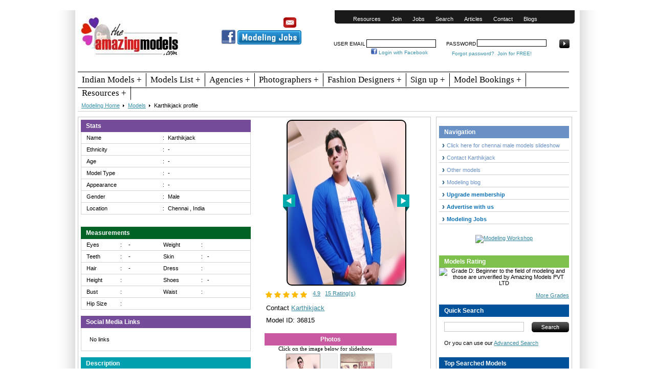

--- FILE ---
content_type: text/html; charset=UTF-8
request_url: https://www.theamazingmodels.com/model-details/36815/Karthikjack.php
body_size: 18035
content:

<!DOCTYPE html PUBLIC "-//W3C//DTD XHTML 1.0 Transitional//EN" "http://www.w3.org/TR/xhtml1/DTD/xhtml1-transitional.dtd">
<html xmlns="http://www.w3.org/1999/xhtml"><!-- InstanceBegin template="/Templates/new-amazi-temp.dwt" codeOutsideHTMLIsLocked="false" -->
<head>
<meta http-equiv="Content-Type" content="text/html; charset=utf-8" />
<!-- InstanceBeginEditable name="doctitle" -->
<title>Karthikjack Model from Chennai - India, Male Model Portfolio</title>
<meta name="description" content="My Passion and my dream i want to became model like dressing" />
<meta content="542622235766462" property="fb:app_id" />
<meta property="fb:admins" content="100001772062831"/>
<!-- InstanceEndEditable -->
<!-- InstanceBeginEditable name="head" -->
<!-- InstanceEndEditable -->
<meta name="viewport" content="width=device-width, initial-scale=1">

<link href="https://www.theamazingmodels.com/models-res-design/style.css" rel="stylesheet" type="text/css">

<link href="https://www.theamazingmodels.com/models-res-design/media-query.css" rel="stylesheet" type="text/css" />

<link href="https://www.theamazingmodels.com/models-res-design/newstyle.css" rel="stylesheet" type="text/css" />

<script type="text/javascript" src="https://www.theamazingmodels.com/js/jquery-1.4.2.min.js"></script>

<script type="text/javascript" src="https://www.theamazingmodels.com/js/jquery.validationEngine.js"></script>

<script type="text/javascript" src="https://www.theamazingmodels.com/js/common-wrapper.js"></script>

<script type="text/javascript" src="https://www.theamazingmodels.com/js/jquery.autocomplete.js"></script>

<!-- Google tag (gtag.js) --> <script async src="https://www.googletagmanager.com/gtag/js?id=G-5DLL7J5FHL"></script> 
<script> window.dataLayer = window.dataLayer || []; function gtag(){dataLayer.push(arguments);} gtag('js', new Date()); gtag('config', 'G-5DLL7J5FHL'); </script></head>


<body>
 <div id="outer-wrapper">
   <div id="main-wrapper">
   <!-- InstanceBeginEditable name="EditRegion3" -->
     
<script type="text/javascript">

if (screen.width < 860) {

$(function(){ // always wait for the DOM to be ready.

                $('.search_ad').insertBefore('.top-menus')

    })

}

</script>

<div id="top-wrapper">

    <div class="logo">

    <div class="logo_img">

    <a href="https://www.theamazingmodels.com/" title="Modeling Home"><img src="https://www.theamazingmodels.com/models_files/amazing-models.jpg"></a></div>

    <div class="fb_likebox">

    <div class="contact_div" style="font-weight:bold; text-align:right; font-size:14px;"><a href="mailto:amazingmodels6@gmail.com"><img src="https://www.theamazingmodels.com/images/mail_@.png" width="25" height="20" /></a></div><!-- contact_div --><div class="clr"></div>

  <div class="like1"> <a href="https://www.facebook.com/topamazingmodels/"><img src="https://www.theamazingmodels.com/models_files/facebook-like.png" height="35px"/></a></div>

   <div class="like2"> <a style="color: #900;font-size:12px;font-weight:bold; font-family: Georgia, 'Times New Roman', Times, serif; text-decoration:none;" href="https://www.theamazingmodels.com/modeling-jobs.php"><img src="https://www.theamazingmodels.com/models_files/button.png"  alt="Modeling Jobs" title="Modeling Jobs"></a></div><!-- like2 --><div class="clr"></div>

<div class="select_lang">

   <div id="google_translate_element"></div><script type="text/javascript">

                        function googleTranslateElementInit() {

                          new google.translate.TranslateElement({pageLanguage: 'en', layout: google.translate.TranslateElement.InlineLayout.SIMPLE, gaTrack: true, gaId: 'UA-13172198-1'}, 'google_translate_element');

                        }

                        </script><script type="text/javascript" src="//translate.google.com/translate_a/element.js?cb=googleTranslateElementInit"></script>

 </div>

   </div><!-- fb-likebox -->

    </div>

	<div class="top-menus">

      <div class="top-menus-text">

      <label for="show-menu" class="show-menu"><img src="https://www.theamazingmodels.com/models_files/a_menu_icon.png" class="show-menu_a" width="25px" height="25px"></label>  	

<input type="checkbox" id="show-menu" role="button">  	

      <ul id="menu">

         <li class=""><a href="https://www.theamazingmodels.com/models-based-resource.php" title="Resources">Resources</a>

          <ul class="top_submenu">

           <li><a href="https://www.theamazingmodels.com/request-portfolio.php" title="Request Portfolio">Request Portfolio</a></li>

		   <li><a href="https://www.theamazingmodels.com/fashion-updates/" title="Fashion Updates">Fashion Updates</a></li>

      	   <li><a href="https://www.theamazingmodels.com/fashion-events/" title="Fashion Events">Fashion Events</a></li>

		   <li><a href="https://www.theamazingmodels.com/portfolio-charges.php" title="Portfolio Charges">Portfolio Charges</a></li>

		   <li><a href="https://www.theamazingmodels.com/casting-calls.php" title="Casting Calls">Casting Calls</a></li>

		   <li><a href="https://www.theamazingmodels.com/modeling-jobs.php" title="Modeling Jobs">Modeling Jobs</a></li>

		   <li><a href="https://www.theamazingmodels.com/modeling-quiz.php" title="Modeling Quiz">Modeling Quiz</a></li>

		   <li><a href="https://www.theamazingmodels.com/fashion-citizen-journalism.php" title="Fashion Journalism">Fashion Journalism</a></li>

           <li><a href="https://www.theamazingmodels.com/modeling-complaints.php" title="Modeling Complaints">Modeling Complaints</a></li>

            <li><a href="https://www.theamazingmodels.com/modeling-portfolio-tips.php" title="Tips for Models">Tips</a></li>

           </ul></li>

          <li><a href="https://www.theamazingmodels.com/famous-models-community.php" title="Join our Community">Join</a></li>

          <li><a href="https://www.theamazingmodels.com/modeling-jobs.php" title="Modeling Jobs">Jobs</a> </li>

          <!--<li><a href="https://www.theamazingmodels.com/models-related-faq.php" title="Frequently Asked Questions">Faq</a></li>

          <li><a href="https://www.theamazingmodels.com/modeling-portfolio-tips.php" title="Tips for Models">Tips</a></li>-->

          <li><a href="https://www.theamazingmodels.com/search.php" title="Search">Search</a></li>

          <li><a href="https://www.theamazingmodels.com/model-articles.php" title="Model Articles">Articles</a> </li>

           <li><a href="https://www.theamazingmodels.com/contact-amazing-model.php" title="Contact Amazing Models">Contact</a>

          <ul class="top_submenu">

           <li><a href="https://www.theamazingmodels.com/about-us.php" title="About Us">About Us</a></li>

           </ul></li>

  

          <li><a href="https://www.theamazingmodels.com/hotspot/" title="Latest Fashion Updates">Blogs</a> </li>

          </ul>

      </div>

<label for="show-login" class="show-login"><img src="https://www.theamazingmodels.com/models_files/login-icon.png" class="show-login_a" width="40px" height="35px"></label>  	

<input type="checkbox" id="show-login" role="button">  	     

<div class="top-login">

    


<form name="login" id="login" method="post" action="">

<div class="form_login">


<div class="user_form">

<div class="user_content"><font style="font-size:10px;">User Email</font></div>

<div class="user_text"><input type="text" id="login_email" name="login_email" class="validate[required,custom[email]] text-input"></div>

</div><!-- user_form -->

<div class="password_form">

<div class="password_content"><font style="font-size:10px;">Password</font></div>

<div class="password_text"><input type="password" id="login_password" name="login_password" class="validate[required,length[6,11]] text-input"></div>

</div><!-- password_form -->

<div class="btn_form">

          <input type="hidden" id="login_submit" name="login_submit" />

          <input name="loginsubmit" id="loginsubmit" src="https://www.theamazingmodels.com/images/login-bt.jpg" type="image" 

                                                                                               style="width:20px; height:17px; padding-bottom:0px; padding-left:3px;" />        </div><!-- btn_form -->

</div><!-- form_login -->

<div class="clr"></div>

<div class="login_fb">

<div class="login1">

	  <span>&nbsp;<img src="https://www.theamazingmodels.com/images/facebook.png" width="12px" height="12px" alt="Login with Facebook" title="Login with Facebook" border="0">&nbsp;<a href='https://www.facebook.com/dialog/oauth?client_id=406586269418757&redirect_uri=https%3A%2F%2Fwww.theamazingmodels.com%2Ffacebook-login.php&state=a3f0cffeafbb673eab36f8d7fbc8c224&scope=email&display=popup'><font style="font-size:10px;">Login with Facebook</font></a> </span></div>

<div class="login2">

<span>

            <font style="font-size:10px;"><a href="https://www.theamazingmodels.com/forgot-password.php" title="Forgot Password">Forgot password?</a>

                  &nbsp;<a href="https://www.theamazingmodels.com/famous-models-community.php" title="Join our Community">Join for FREE!</a></font></span>

       </div>

       </div>

 
    </table>

</form>
        </div>

   </div>

</div><div class="clr"></div><br>

<div class="category_menu">

 <label for="show-menu1" class="show-menu1"><div class="show_content">Category </div><div class="show_menu_img"><img src="https://www.theamazingmodels.com/models_files/a_menu_icon.png" class="show-menu_a1" width="25px" height="25px"></div></label>  	

<input type="checkbox" id="show-menu1" role="button">  

<ul id="navmenu">

  		<li><a href="https://www.theamazingmodels.com/indian-modeling-industry.php" title="Indian Models">Indian Models + </a><ul>

      	<li><a href="https://www.theamazingmodels.com/indian-male-models.php" title="Indian Male Models">Male Models +</a>

        <ul>

        <li><a href="https://www.theamazingmodels.com/chennai-male-models.php" title="Chennai Male Models">Chennai Models</a></li>

		<li><a href="https://www.theamazingmodels.com/bangalore-male-models.php" title="Bangalore Male Models">Bangalore Models</a></li>

		<li><a href="https://www.theamazingmodels.com/mumbai-male-models.php" title="Mumbai Male Models">Mumbai Models</a></li>

		<li><a href="https://www.theamazingmodels.com/delhi-male-models.php" title="Delhi Male Models">Delhi Models</a></li>

		<li><a href="https://www.theamazingmodels.com/kolkata-male-models.php" title="Kolkata Male Models">Kolkata Models</a></li>

		<li><a href="https://www.theamazingmodels.com/hyderabad-male-models.php" title="Hyderabad Male Models">Hyderabad Models</a></li>

		<li><a href="https://www.theamazingmodels.com/pune-male-models.php" title="Pune Male Models">Pune Models</a></li>

		<li><a href="https://www.theamazingmodels.com/goa-male-models.php" title="Goa Male Models">Goa Models</a></li>

		<li><a href="https://www.theamazingmodels.com/other-indian-male-models.php" title="Other Indian Male Models">Other Cities</a></li>

        </ul>

		</li>

		<li><a href="https://www.theamazingmodels.com/indian-female-models.php" title="Indian Female Models">Female Models +</a>

        <ul>

		<li><a href="https://www.theamazingmodels.com/chennai-female-models.php" title="Chennai Female Models">Chennai Models</a></li>

		<li><a href="https://www.theamazingmodels.com/bangalore-female-models.php" title="Bangalore Female Models">Bangalore Models</a></li>

		<li><a href="https://www.theamazingmodels.com/mumbai-female-models.php" title="Mumbai Female Models">Mumbai Models</a></li>

		<li><a href="https://www.theamazingmodels.com/delhi-female-models.php" title="Delhi Female Models">Delhi Models</a></li>

		<li><a href="https://www.theamazingmodels.com/kolkata-female-models.php" title="Kolkata Female Models">Kolkata Models</a></li>

		<li><a href="https://www.theamazingmodels.com/hyderabad-female-models.php" title="Hyderabad Female Models">Hyderabad Models</a></li>

		<li><a href="https://www.theamazingmodels.com/pune-female-models.php" title="Pune  Female Models">Pune Models</a></li>

		<li><a href="https://www.theamazingmodels.com/goa-female-models.php" title="Goa Female Models">Goa Models</a></li>

		<li><a href="https://www.theamazingmodels.com/other-indian-female-models.php" title="Other Indian Female Models">Other Cities</a></li>

        </ul>

		</li>

		<li><a href="https://www.theamazingmodels.com/indian-teen-models.php" title="Indian Teen Models">Teen Models</a></li>

		<li><a href="https://www.theamazingmodels.com/indian-child-models.php" title="Indian Child Models">Child Models +</a>

        <ul>

		<li><a href="https://www.theamazingmodels.com/chennai-child-models.php" title="Chennai Child Models">Chennai Models</a></li>

		<li><a href="https://www.theamazingmodels.com/bangalore-child-models.php" title="Bangalore Child Models">Bangalore Models</a></li>

		<li><a href="https://www.theamazingmodels.com/mumbai-child-models.php" title="Mumbai Child Models">Mumbai Models</a></li>

		<li><a href="https://www.theamazingmodels.com/delhi-child-models.php" title="Delhi Child Models">Delhi Models</a></li>

		<li><a href="https://www.theamazingmodels.com/kolkata-child-models.php" title="Kolkata Child Models">Kolkata Models</a></li>

		<li><a href="https://www.theamazingmodels.com/hyderabad-child-models.php" title="Hyderabad Child Models">Hyderabad Models</a></li>

		<li><a href="https://www.theamazingmodels.com/pune-child-models.php" title="Pune Child Models">Pune Models</a></li>

		<li><a href="https://www.theamazingmodels.com/goa-child-models.php" title="Goa Child Models">Goa Models</a></li>

		<li><a href="https://www.theamazingmodels.com/other-indian-child-models.php" title="Other Indian Child Models">Other Cities</a></li>

        </ul>

		</li>

		</ul></li>

 		<li><a href="https://www.theamazingmodels.com/models.php" title="Models List">Models List +</a><ul>

		<li><a href="https://www.theamazingmodels.com/male-models.php" title="Male Models">Male Models</a></li>

		<li><a href="https://www.theamazingmodels.com/female-models.php" title="Female Models">Female Models</a></li>

		<li><a href="https://www.theamazingmodels.com/teen-models.php" title="Teen Models">Teen Models</a></li>

		<li><a href="https://www.theamazingmodels.com/child-models.php" title="Child Models">Child Models</a></li>

		</ul></li>

		<li><a href="https://www.theamazingmodels.com/modeling-agencies.php" title="Modeling Agencies">Agencies +</a><ul>

		<li><a href="https://www.theamazingmodels.com/africa-modeling-agencies.php" title="African Modeling Agencies">Africa</a></li>

		<li><a href="https://www.theamazingmodels.com/australia-modeling-agencies.php" title="Australian Modeling Agencies">Australia</a></li>

      	<li><a href="https://www.theamazingmodels.com/asia-modeling-agencies.php" title="Asian Modeling Agencies">Asia +</a>

        <ul>

        <li><a href="https://www.theamazingmodels.com/indian-modeling-agencies.php" title="Indian Modeling Agencies">Indian Agencies</a></li>

        </ul>

		</li>

		<li><a href="https://www.theamazingmodels.com/central-america-modeling-agencies.php" title="Central American Modeling Agencies">Central America</a></li>

		<li><a href="https://www.theamazingmodels.com/europe-modeling-agencies.php" title="European Modeling Agencies">Europe</a></li>

		<li><a href="https://www.theamazingmodels.com/north-america-modeling-agencies.php" title="North American Modeling Agencies">North America</a></li>

		<li><a href="https://www.theamazingmodels.com/south-america-modeling-agencies.php" title="South American Modeling Agencies">South America</a></li>

		</ul></li>

		<li class=""><a href="https://www.theamazingmodels.com/photographers.php" title="Fashion Photographers">Photographers +</a><ul>

		<li class=""><a href="https://www.theamazingmodels.com/africa-photographers.php" title="African Photographers">Africa</a></li>

		<li class=""><a href="https://www.theamazingmodels.com/australia-photographers.php" title="Australian Photographers">Australia</a></li>

      	<li class=""><a href="https://www.theamazingmodels.com/asia-photographers.php" title="Asian Photographers">Asia +</a>

        <ul>

        <li class=""><a href="https://www.theamazingmodels.com/indian-photographers.php" title="Indian Photographers">Indian Photographers</a></li>

        </ul>

		</li>

		<li class=""><a href="https://www.theamazingmodels.com/central-america-photographers.php" title="Central American Photographers">Central America</a></li>

		<li class=""><a href="https://www.theamazingmodels.com/europe-photographers.php" title="European Photographers">Europe</a></li>

		<li class=""><a href="https://www.theamazingmodels.com/north-america-photographers.php" title="North American Photographers">North America</a></li>

		<li><a href="https://www.theamazingmodels.com/south-america-photographers.php" title="South American Photographers">South America</a></li>

		</ul></li>

		<li class=""><a href="https://www.theamazingmodels.com/fashion-model-designers.php" title="Fashion Designers">Fashion Designers +</a><ul>

		<li class=""><a href="https://www.theamazingmodels.com/africa-fashion-designers.php" title="African Fashion Designers">Africa</a></li>

		<li class=""><a href="https://www.theamazingmodels.com/australia-fashion-designers.php" title="Australian Fashion Designers">Australia</a></li>

      	<li><a href="https://www.theamazingmodels.com/asia-fashion-designers.php" title="Asian Fashion Designers">Asia +</a>

        <ul>





        <li><a href="https://www.theamazingmodels.com/indian-fashion-designers.php" title="Indian Fashion Designers">Indian Designers</a></li>

        </ul>

		</li>

		<li><a href="https://www.theamazingmodels.com/central-america-fashion-designers.php" title="Central American Fashion Designers">Central America</a></li>

		<li><a href="https://www.theamazingmodels.com/europe-fashion-designers.php" title="European Fashion Designers">Europe</a></li>

		<li><a href="https://www.theamazingmodels.com/north-america-designers.php" title="North American Fashion Designers">North America</a></li>

		<li><a href="https://www.theamazingmodels.com/south-america-fashion-designers.php" title="South American Fashion Designers">South America</a></li>

		</ul></li>

		<li class=""><a href="https://www.theamazingmodels.com/famous-models-community.php" title="Sign up ">Sign up +</a><ul>

		<li><a href="https://www.theamazingmodels.com/add-models.php" title="Join Fashion Models">Male/Female Models</a></li>

		<li><a href="https://www.theamazingmodels.com/add-child-models.php" title="Join Child Models">Child Models</a></li>

      	<li><a href="https://www.theamazingmodels.com/add-agency.php" title="Join Modeling Agencies">Modeling Agencies</a></li>

		<li><a href="https://www.theamazingmodels.com/add-photographer.php" title="Join Photographers">Photographers</a></li>

		<li><a href="https://www.theamazingmodels.com/add-designer.php" title="Join Fashion designers">Fashion designers</a></li>

		</ul></li>

	<!--	<li ><a href="https://www.theamazingmodels.com/about-us.php" title="About Us">About +</a>-->

		<li class=""><a href="https://www.theamazingmodels.com/models-booking.php" title="Model Bookings">Model Bookings +</a><ul>

<!--		<li><a href="https://www.theamazingmodels.com/cost.php" title="Rate for Models">Rate for Models</a></li>-->

      	<!--	<li><a href="https://www.theamazingmodels.com/models-related-faq.php" title="Frequently Asked Questions">Faq</a></li>

	<li><a href="https://www.theamazingmodels.com/search.php" title="Search">Search</a></li>

		<li><a href="https://www.theamazingmodels.com/contact-amazing-model.php" title="Contact Us">Contact Us</a></li>-->

		</ul></li>

		<li class=""><a href="https://www.theamazingmodels.com/models-based-resource.php" title="Models Based Resources">Resources +</a><ul>

<!--		<li><a href="https://www.theamazingmodels.com/request-portfolio.php" title="Request Portfolio">Request Portfolio</a></li>

		<li><a href="https://www.theamazingmodels.com/fashion-updates/" title="Fashion Updates">Fashion Updates</a></li>

      	<li><a href="https://www.theamazingmodels.com/fashion-events/" title="Fashion Events">Fashion Events</a></li>

		<li><a href="https://www.theamazingmodels.com/portfolio-charges.php" title="Portfolio Charges">Portfolio Charges</a></li>

		<li><a href="https://www.theamazingmodels.com/casting-calls.php" title="Casting Calls">Casting Calls</a></li>

		<li><a href="https://www.theamazingmodels.com/modeling-jobs.php" title="Modeling Jobs">Modeling Jobs</a></li>

		<li><a href="https://www.theamazingmodels.com/modeling-quiz.php" title="Modeling Quiz">Modeling Quiz</a></li>

		<li><a href="https://www.theamazingmodels.com/fashion-citizen-journalism.php" title="Fashion Journalism">Fashion Journalism</a></li>

<li><a href="https://www.theamazingmodels.com/modeling-complaints.php" title="Modeling Complaints">Modeling Complaints</a></li>-->

		</ul></li>

	</ul>

	

	</div>

          <!-- InstanceEndEditable -->
     <div id="content-wrapper">
       <!-- InstanceBeginEditable name="EditRegion4" -->
        <div class="inner-navi" align="right">
         <ul style="text-align: right;">
           <li><a href="https://www.theamazingmodels.com" title="Modeling Home">Modeling Home</a><img src="https://www.theamazingmodels.com/images/inner-navi-arrow-right.png" height="5" width="3" /></li>
           <li><a href="https://www.theamazingmodels.com/models.php" title="Models">Models</a><img src="https://www.theamazingmodels.com/images/inner-navi-arrow-right.png" height="5" width="3" /></li> 
           <li>Karthikjack profile </li>
		    </ul>

     </div> 
   
   		


<link rel="stylesheet" type="text/css" href="https://www.theamazingmodels.com/models-res-design/slider.css" media="screen">	
<script src="https://www.theamazingmodels.com/models-res-design/slider.js" type="text/javascript"></script>
<link rel="stylesheet" type="text/css" href="https://www.theamazingmodels.com/models-res-design/lightbox.css" media="screen">
<script language="JavaScript" type="text/javascript" src="https://www.theamazingmodels.com/models-res-design/jquery_002.js"></script>
<script type="text/javascript" src="https://www.theamazingmodels.com/models-res-design/contact-pop.js"></script>
<link rel="stylesheet" type="text/css" href="https://www.theamazingmodels.com/models-res-design/contact-pop.css">
<script type="text/javascript" src="https://www.theamazingmodels.com/models-res-design/fade_pop.js"></script>
<script type="text/javascript" src="https://www.theamazingmodels.com/models-res-design/jquery.js"></script>
<link rel="stylesheet" type="text/css" href="https://www.theamazingmodels.com/models-res-design/popup.css" media="screen">


<script type="text/javascript">



stepcarousel.setup({



	galleryid: 'mygallery', //id of carousel DIV



	beltclass: 'belt', //class of inner "belt" DIV containing all the panel DIVs



	panelclass: 'panel', //class of panel DIVs each holding content



	panelbehavior: {speed:600, wraparound:true, persist:true},



	defaultbuttons: {enable: true, moveby: 1, leftnav: ['https://www.theamazingmodels.com/images/left_arrow.png', 16, 100], rightnav: ['https://www.theamazingmodels.com/images/right_arrow.png', -26, 100]},



	statusvars: ['statusA', 'statusB', 'statusC'], //register 3 variables that contain current panel (start), current panel (last), and total panels



	contenttype: ['external'] //content setting ['inline'] or ['external', 'path_to_external_file']



})



</script><style type="text/css">



#mygallery{overflow: hidden;}



</style>



<script type="text/javascript">



	$(document).ready(function(){  $("a[rel^='lightbox']").lightbox();   });



	$(document).ready(function(){  $("a[rel^='videobox']").lightbox();   });



</script>	<script type="text/javascript">



	$(function(){



	  $('#submit').attr('disabled', false);



	});



	function checkForm()



	{



		$('input[name=captcha]').val('spamcheck');



		return true;



	}



	</script>



	<div id="models-profiles-left">



    <div class="models_profile_flex">



    <div class="models_left_2">



	      <div id="mygallery" class="stepcarousel" align="center">



	        <div style="width: 1120px;" class="belt" align="center">



	           



         


	          



	          



	          <div style="float: none; position: absolute; left: 280px;" class="panel" align="center">



	            <div class="slideimg" align="center">



	              



	                <a href="#" title="Karthikjack Model" ><img src="https://www.theamazingmodels.com/models/models_images/large/karthikeyan_95f44.jpg" width="230" height="320" name="model" alt="Karthikjack Model" /></a>             



	              </div>



	            </div>



	            


         


	          



	          



	          <div style="float: none; position: absolute; left: 280px;" class="panel" align="center">



	            <div class="slideimg" align="center">



	              



	                <a href="#" title="Karthikjack Model" ><img src="https://www.theamazingmodels.com/models/models_images/large/karthikeyan_bcf36.jpg" width="230" height="320" name="model" alt="Karthikjack Model" /></a>             



	              </div>



	            </div>



	            


	          



	               



	          



	          



	         



	          



	          



	          



	          </div>



  </div>



	      



	      <!-- #0067c5 --> 
	      <style>
                  @import url(//netdna.bootstrapcdn.com/font-awesome/3.2.1/css/font-awesome.css);

fieldset, label { margin: 0; padding: 0; }
body{ margin: 20px; }




.rating { 
  border: none;
  float: left;
}

.rating > input { display: none; } 
.rating > label:before { 
  margin: 2px;
  font-size: 1.25em;
  font-family: FontAwesome;
  display: inline-block;
  content: "\f005";
}

.rating > .half:before { 
  content: #fcba03;
  position: absolute;
}

.rating > label { 
  color: #fcba03; 
 float: right; 
}


.rating > input:checked ~ label,
.rating:not(:checked) > label:hover,
.rating:not(:checked) > label:hover ~ label { color: #fcba03;  } 

.rating > input:checked + label:hover, 
.rating > input:checked ~ label:hover,
.rating > label:hover ~ input:checked ~ label, 
.rating > input:checked ~ label:hover ~ label { color: #fcba03;  } 

                               </style>
                   <!-- srat rating -->
    

                <fieldset class="rating">
    <input type="radio" id="star5" name="rating" value="5" /><label class = "full" for="star5" title="Awesome - 5 stars"></label>
    <input type="radio" id="star4half" name="rating" value="4 and a half" /><label class="half" for="star4half" title="Pretty good - 4.5 stars"></label>
    <input type="radio" id="star4" name="rating" value="4" /><label class = "full" for="star4" title="Pretty good - 4 stars"></label>
    <input type="radio" id="star3half" name="rating" value="3 and a half" /><label class="half" for="star3half" title="Meh - 3.5 stars"></label>
    <input type="radio" id="star3" name="rating" value="3" /><label class = "full" for="star3" title="Meh - 3 stars"></label>
    <input type="radio" id="star2half" name="rating" value="2 and a half" /><label class="half" for="star2half" title="Kinda bad - 2.5 stars"></label>
    <input type="radio" id="star2" name="rating" value="2" /><label class = "full" for="star2" title="Kinda bad - 2 stars"></label>
    <input type="radio" id="star1half" name="rating" value="1 and a half" /><label class="half" for="star1half" title="Meh - 1.5 stars"></label>
    <input type="radio" id="star1" name="rating" value="1" /><label class = "full" for="star1" title="Sucks big time - 1 star"></label>
    <input type="radio" id="starhalf" name="rating" value="half" /><label class="half" for="starhalf" title="Sucks big time - 0.5 stars"></label>
</fieldset>

<span class="amount">&nbsp&nbsp&nbsp<a>4.9</a>&nbsp&nbsp&nbsp<a href="#">15 Rating(s)</a></span>
<!-- srat rating end -->
<br>
<br>

	  
<div style="float:left; padding:3px; font-size:13px;">Contact <a href="https://www.theamazingmodels.com/contact.php" title="ContactKarthikjack" > Karthikjack</a></div><br /><br />     



         <div style="float:left; padding:3px; font-size:13px;">Model ID: 36815</div> <div class="clr"></div>



	             



          <h4><center>Photos</center></h4>



	      <center><font face="Sylfaen">Click on the image below for slideshow.</font></center>



	      <div class="thumbnail" style="width:290px; height: 120px; overflow-x: scroll; margin-bottom: 2px;" align="center">



	        <table class="photo-text" border="0" cellpadding="5" cellspacing="2">



	          <tbody><tr>



	             


         


       <td class="thumb" valign="middle" style="padding:2px 2px 2px 2px; width:100px;">



         <a class="plus" rel="lightbox[gal]" href="https://www.theamazingmodels.com/models/models_images/karthikeyan_95f44.jpg"><img style="cursor:pointer; border:1px solid #999;" src="https://www.theamazingmodels.com/models/models_images/thumbnails/thumb_karthikeyan_95f44.jpg" height="88px" width="65px" alt="Karthikjack Model" title="Karthikjack Model"/></a>



       </td>



       


         


       <td class="thumb" valign="middle" style="padding:2px 2px 2px 2px; width:100px;">



         <a class="plus" rel="lightbox[gal]" href="https://www.theamazingmodels.com/models/models_images/karthikeyan_bcf36.jpg"><img style="cursor:pointer; border:1px solid #999;" src="https://www.theamazingmodels.com/models/models_images/thumbnails/thumb_karthikeyan_bcf36.jpg" height="88px" width="65px" alt="Karthikjack Model" title="Karthikjack Model"/></a>



       </td>



       


	            </tr>



  </tbody></table>



	        </div>



	      


    </div><!-- models_left_2 -->



    <div class="models_left_1">



      <h1>Stats</h1><ul><li><table border="0" cellpadding="0" cellspacing="0" width="100%">



    <tbody><tr>



      <td width="48%">Name</td>



      <td width="3%">:</td>



      <td width="49%">Karthikjack</td>



      </tr>



      </tbody></table></li><li>



        <table border="0" cellpadding="0" cellspacing="0" width="100%">



          <tbody><tr>



            <td width="48%">Ethnicity</td>



            <td width="3%">:</td>



            <td width="49%">-</td>



            </tr>



            </tbody></table>



        </li>



    <li><table border="0" cellpadding="0" cellspacing="0" width="100%">



      <tbody><tr>



        <td width="48%">Age</td>



        <td width="3%">:</td>



        <td width="49%">-</td>



        </tr>



        </tbody></table></li><li><table border="0" cellpadding="0" cellspacing="0" width="100%">



          <tbody><tr>



            <td width="48%">Model Type</td>



            <td width="3%">:</td>



            <td width="49%">- </td>



            </tr>



            </tbody></table></li><li><table border="0" cellpadding="0" cellspacing="0" width="100%">



              <tbody><tr>



                <td width="48%">Appearance</td>



                <td width="3%">:</td>



                <td width="49%">-</td>



                </tr>



                </tbody></table></li><li><table border="0" cellpadding="0" cellspacing="0" width="100%">



                  <tbody><tr>



                    <td width="48%">Gender</td>



                    <td width="3%">:</td>



                    <td width="49%">Male</td>



                    </tr>



                    </tbody></table></li>



    <li><table border="0" cellpadding="0" cellspacing="0" width="100%">



      <tbody><tr>



        <td width="48%">Location</td>



        <td width="3%">:</td>



        <td width="49%">



          



         Chennai


	 , 


	India 



          </td>



        </tr>



        </tbody></table></li>



    </ul> <br>



	      <br>



  <h2>Measurements</h2><ul>



    <li><table border="0" cellpadding="0" cellspacing="0" width="100%">



      <tbody><tr>



        <td width="21%">Eyes</td>



        <td width="5%">:</td>



        <td width="22%">-</td>



        <td width="24%">Weight</td>



        <td width="4%">:</td>



        <td width="24%"></td>



        </tr>



        </tbody></table></li><li>



          <table border="0" cellpadding="0" cellspacing="0" width="100%">



            <tbody><tr>



              <td width="21%">Teeth</td>



              <td width="5%">:</td>



              <td width="22%">-</td>



              <td width="24%">Skin</td>



              <td width="4%">:</td>



              <td width="24%">-</td>



              </tr>



              </tbody></table>



          </li>



    <li>



      <table border="0" cellpadding="0" cellspacing="0" width="100%">



        <tbody><tr>



          <td width="21%">Hair</td>



          <td width="5%">:</td>



          <td width="22%">-</td>



          <td width="24%">Dress</td>



          <td width="4%">:</td>



          <td width="24%"></td>



          </tr>



          </tbody></table>



      </li>



    <li>



      <table border="0" cellpadding="0" cellspacing="0" width="100%">



        <tbody><tr>



          <td width="21%">Height</td>



          <td width="5%">:</td>



          <td width="22%"></td>



          <td width="24%">Shoes</td>



          <td width="4%">:</td>



          



          



          



          



          <td width="24%">-</td>



          </tr>



          </tbody></table>



      </li>



    <li>



      <table border="0" cellpadding="0" cellspacing="0" width="100%">



        <tbody><tr>



          <td width="21%">Bust</td>



          <td width="5%">:</td>



          <td width="22%"></td>



          <td width="24%">Waist</td>



          <td width="4%">:</td>



          <td width="24%"></td>



          </tr>



          </tbody></table>



      </li><li><table border="0" cellpadding="0" cellspacing="0" width="100%">



        <tbody><tr>



          <td width="21%">Hip Size</td>



          <td width="5%">:</td>



          <td width="22%"></td>



          <td width="24%">&nbsp;</td>



          <td width="4%">&nbsp;</td>



          <td width="24%">&nbsp;</td>



          </tr>



          



          </tbody></table>



        </li></ul>



<div class="clr"></div><br />

      <h1>Social Media Links</h1><ul><li><table border="0" cellpadding="0" cellspacing="0" width="100%">


    <p>No links</p>
      
            
      </table></li>

	<div class="clr"></div><br />
	
	      <h3>Description</h3><ul>



	        <li>



	          <table border="0" cellpadding="0" cellspacing="0" width="100%" class="description_table">



	            



	            <tbody><tr>



	              <td align="left" valign="top"><p align="justify">My Passion and my dream i want to became model like dressing</p></td>



	              </tr>



	              



	              </tbody></table>



	          </li>



	        </ul>



    </div><!-- models_left_1 -->



    </div><!-- models_profile_flex -->

 

   

<div class="clr"></div><br />
<div align="left" style="font-size:12px">
<p align="left" style="font-size:16px;"></p>
</div>
    <div class="models_left_other">



     <h6 style="background-color:#9c8d6c">Other Models</h6><br />



     <div class="profile-right">






         <ul>



         


          <li style="background-color: #EFEFEF;">



           <table width="100%" border="0" >



            <tr>



              <td width="13%" valign="top">



             <a href="https://www.theamazingmodels.com/model-details/19706/Aakash.php">



			AAKASH</a>



               



              </td>



			  <td width="2%" valign="top">:</td>



              <td width="85%" valign="top">&nbsp;&nbsp;



                I m a 6 feet Good Looking Model seeking to fullfill all requirement of Recruiters....



              </td>



                       



            </tr>



           </table>



         </li>



         


          <li >



           <table width="100%" border="0" >



            <tr>



              <td width="13%" valign="top">



             <a href="https://www.theamazingmodels.com/model-details/1178/Uday-Kapoor.php">



			UDAY KAPOOR</a>



               



              </td>



			  <td width="2%" valign="top">:</td>



              <td width="85%" valign="top">&nbsp;&nbsp;



                Uday Kapoor is a young and hot Indian male model .He has done many print modeling shoots ,...



              </td>



                       



            </tr>



           </table>



         </li>



         


          <li style="background-color: #EFEFEF;">



           <table width="100%" border="0" >



            <tr>



              <td width="13%" valign="top">



             <a href="https://www.theamazingmodels.com/model-details/31477/HemantNanwani.php">



			HEMANTNANWANI</a>



               



              </td>



			  <td width="2%" valign="top">:</td>



              <td width="85%" valign="top">&nbsp;&nbsp;



                I'm a good dancer. My dream is to become a model. If you meet me I will describe  myself m...



              </td>



                       



            </tr>



           </table>



         </li>



         


         



     </ul>



     


	 


   </div>



    </div><!-- models_left_other -->



    <div class="clr"></div>



    <div class="models_left_comfac">



     <h6 style="background-color:#9f2d20;">Comments via Facebook</h6><br>



<div class="fb-comments" data-href="https://www.theamazingmodels.com/model-details/36815/Karthikjack.php" data-width="565" data-num-posts="2" style="width:450px;"></div>    </div><!-- models_left_comfac -->



    <div class="clr"></div>



    <div class="models_left_newcom">



       <h6>Add New comment</h6>



	         <form method="post" name="post_comments" id="post_comments" onsubmit="checkForm(); validate_newcomment(); return false;">



    <table width="100%" border="0" cellspacing="4" cellpadding="4">



  <tr>



    <td colspan="2">Comments From Karthikjack's Friends. </td>



    </tr>



  <tr>



    <td width="50%" align="left" valign="top"><table width="100%" border="0" cellspacing="2" cellpadding="2">



      <tr>



        <td width="33%" align="left" valign="top">Name </td>



        <td width="3%" align="left" valign="top">:</td>



        <td width="64%"><input type="text" class="input" onPaste="return false" onCopy="return false" onDrag="return false" onselectstart="return false" onCut="return false" autocomplete="off" onDrop="return false" style="width:180px;" name="names" id="names" /></td>



      </tr>



      <tr>



        <td align="left" valign="top">Comment</td>



        <td align="left" valign="top">:</td>



        <td>



          <textarea name="comments" onPaste="return false" onCopy="return false" onDrag="return false" onDrop="return false" onselectstart="return false" onCut="return false" autocomplete="off" id="comments" style="width:280px;" class="textarea" cols="45" rows="5"></textarea>



        </td>



      </tr>



      <tr><td colspan="3">



        <table width="100%" border="0" cellspacing="0" cellpadding="0" align="left">



                                    


                                   <tr>	 



                                    <td width="37%" height="51">



                                     <input type="hidden" id="password" name="password" value="CCQSTG" />Type the code shown



                                    </td>  



                                    <td width="41%" align="center">



                                    <img src="https://www.theamazingmodels.com/newcaptcha-tool-comments.php?v1=Q0NRU1RH" alt="Captcha Code" />        



                                    </td>



                                    <td width="22%" align="left"> 



                                      <input name="confirm" type="text" onPaste="return false" onCopy="return false" onDrag="return false" onDrop="return false" id="confirm" style="width:100px;" onselectstart="return false" onCut="return false" autocomplete="off"/>



                                    </td> 



                                  </tr>



                                 </table>



      </td></tr>



      <tr>



        <td  colspan="3">



		<input type="hidden" name="captcha" value="correctvalue">



           <input type="hidden" name="postsubmit" value="B" id="postsubmit" />



           <input name="submit" id="submit" type="image" src="https://www.theamazingmodels.com/images/submit-bt.jpg" width="81" height="24" disabled/>



        </td>



      </tr>



    </table></td>



    <td width="50%" align="left" valign="top">



    <div class="arrow-bg"><div class="arrow-icon"></div>



    <table width="100%" border="0" cellspacing="0" cellpadding="0">



    


              <tr>



                <td>No Comments From your friends</td>



			  </tr> 



         


       </table> 



    </div></td>



  </tr>



</table>



    </form>



    </div><!-- models_left_newcom -->



    



</div>



<div id="models-profiles-right">



<div class="clr" style="clear:both"></div><br />



     <h1>Navigation</h1>



     <ul>



	 	


	<div style="top: 100px; opacity: 1; visibility: hidden;" id="gal" class="popup-model">



	<table><tr><td>



	<div class="image_carousel">



	<div class="caroufredsel_wrapper">



	<div id="scroll">







	


	


	<a class="hover" title="vishalchaudhary" alt="vishalchaudhary"  target="_blank" href="https://www.theamazingmodels.com/model-details/44892/vishalchaudhary.php"><img src="https://www.theamazingmodels.com/models/models_images/large/vishal_2f413.jpg" height="260" width="230"></a>



	


	


	<a class="hover" title="lokesh" alt="lokesh"  target="_blank" href="https://www.theamazingmodels.com/model-details/44890/lokesh.php"><img src="https://www.theamazingmodels.com/models/models_images/large/lokesh_355b9.jpg" height="260" width="230"></a>



	


	


	<a class="hover" title="raghav" alt="raghav"  target="_blank" href="https://www.theamazingmodels.com/model-details/44888/raghav.php"><img src="https://www.theamazingmodels.com/models/models_images/large/raghav_fb37e.jpg" height="260" width="230"></a>



	


	


	<a class="hover" title="nikeshsatyaraj" alt="nikeshsatyaraj"  target="_blank" href="https://www.theamazingmodels.com/model-details/44887/nikeshsatyaraj.php"><img src="https://www.theamazingmodels.com/models/models_images/large/nikesh_67195.jpg" height="260" width="230"></a>



	


	


	<a class="hover" title="sreehari" alt="sreehari"  target="_blank" href="https://www.theamazingmodels.com/model-details/44886/sreehari.php"><img src="https://www.theamazingmodels.com/models/models_images/large/sreehari_ec446.jpg" height="260" width="230"></a>



	


	


	<a class="hover" title="vishal" alt="vishal"  target="_blank" href="https://www.theamazingmodels.com/model-details/44884/vishal.php"><img src="https://www.theamazingmodels.com/models/models_images/large/vishal_17ab9.jpg" height="260" width="230"></a>



	


	


	<a class="hover" title="harsh" alt="harsh"  target="_blank" href="https://www.theamazingmodels.com/model-details/44880/harsh.php"><img src="https://www.theamazingmodels.com/models/models_images/large/harsh_aaa5d.jpg" height="260" width="230"></a>



	


	


	<a class="hover" title="vigneshsb" alt="vigneshsb"  target="_blank" href="https://www.theamazingmodels.com/model-details/44878/vigneshsb.php"><img src="https://www.theamazingmodels.com/models/models_images/large/vignesh_46144.jpg" height="260" width="230"></a>



	


	


	<a class="hover" title="arjan" alt="arjan"  target="_blank" href="https://www.theamazingmodels.com/model-details/44877/arjan.php"><img src="https://www.theamazingmodels.com/models/models_images/large/arjan_5e6f4.jpg" height="260" width="230"></a>



	


	


	<a class="hover" title="saishubham" alt="saishubham"  target="_blank" href="https://www.theamazingmodels.com/model-details/44876/saishubham.php"><img src="https://www.theamazingmodels.com/models/models_images/large/sai_6a7f0.jpg" height="260" width="230"></a>



	


	


	<a class="hover" title="puneet" alt="puneet"  target="_blank" href="https://www.theamazingmodels.com/model-details/44875/puneet.php"><img src="https://www.theamazingmodels.com/models/models_images/large/puneet_6d3b8.jpg" height="260" width="230"></a>



	


	


	<a class="hover" title="vignesh" alt="vignesh"  target="_blank" href="https://www.theamazingmodels.com/model-details/44870/vignesh.php"><img src="https://www.theamazingmodels.com/models/models_images/large/vignesh_85998.jpg" height="260" width="230"></a>



	


	


	<a class="hover" title="prashanth" alt="prashanth"  target="_blank" href="https://www.theamazingmodels.com/model-details/44869/prashanth.php"><img src="https://www.theamazingmodels.com/models/models_images/large/prashanth_3f16a.jpg" height="260" width="230"></a>



	


	


	<a class="hover" title="rahul" alt="rahul"  target="_blank" href="https://www.theamazingmodels.com/model-details/44868/rahul.php"><img src="https://www.theamazingmodels.com/models/models_images/large/rahul_0cc02.jpg" height="260" width="230"></a>



	


	


	<a class="hover" title="bharath" alt="bharath"  target="_blank" href="https://www.theamazingmodels.com/model-details/44865/bharath.php"><img src="https://www.theamazingmodels.com/models/models_images/large/bharath_397e2.jpg" height="260" width="230"></a>



	


	


	<a class="hover" title="Amos" alt="Amos"  target="_blank" href="https://www.theamazingmodels.com/model-details/44856/Amos.php"><img src="https://www.theamazingmodels.com/models/models_images/large/amos_743e8.jpeg" height="260" width="230"></a>



	


	


	<a class="hover" title="Dhinesh" alt="Dhinesh"  target="_blank" href="https://www.theamazingmodels.com/model-details/44714/Dhinesh.php"><img src="https://www.theamazingmodels.com/models/models_images/large/dhinesh_69030.jpg" height="260" width="230"></a>



	


	


	<a class="hover" title="Sibu" alt="Sibu"  target="_blank" href="https://www.theamazingmodels.com/model-details/44527/Sibu.php"><img src="https://www.theamazingmodels.com/models/models_images/large/sibu_69a76.jpeg" height="260" width="230"></a>



	


	


	<a class="hover" title="Harry" alt="Harry"  target="_blank" href="https://www.theamazingmodels.com/model-details/37870/Harry.php"><img src="https://www.theamazingmodels.com/models/models_images/large/hari_b2db4.jpeg" height="260" width="230"></a>



	


	


	<a class="hover" title="Karthikjack" alt="Karthikjack"  target="_blank" href="https://www.theamazingmodels.com/model-details/36815/Karthikjack.php"><img src="https://www.theamazingmodels.com/models/models_images/large/karthikeyan_95f44.jpg" height="260" width="230"></a>



	


	


	<a class="hover" title="Vishal" alt="Vishal"  target="_blank" href="https://www.theamazingmodels.com/model-details/33668/Vishal.php"><img src="https://www.theamazingmodels.com/models/models_images/large/vishal_5ad7d.jpg" height="260" width="230"></a>



	


	


	<a class="hover" title="Araf" alt="Araf"  target="_blank" href="https://www.theamazingmodels.com/model-details/33634/Araf.php"><img src="https://www.theamazingmodels.com/models/models_images/large/araf_5d6f8.jpg" height="260" width="230"></a>



	


	


	<a class="hover" title="TirthankarSamajdar" alt="TirthankarSamajdar"  target="_blank" href="https://www.theamazingmodels.com/model-details/33479/TirthankarSamajdar.php"><img src="https://www.theamazingmodels.com/models/models_images/large/tirthankar_ee8ac.jpg" height="260" width="230"></a>



	


	


	<a class="hover" title="Dinesh" alt="Dinesh"  target="_blank" href="https://www.theamazingmodels.com/model-details/33061/Dinesh.php"><img src="https://www.theamazingmodels.com/models/models_images/large/dinesh_26ff7.jpeg" height="260" width="230"></a>



	


	


	<a class="hover" title="Himanshu" alt="Himanshu"  target="_blank" href="https://www.theamazingmodels.com/model-details/31523/Himanshu.php"><img src="https://www.theamazingmodels.com/models/models_images/large/himanshu_59f55.jpg" height="260" width="230"></a>



	


	


	<a class="hover" title="SudhandiraRajan" alt="SudhandiraRajan"  target="_blank" href="https://www.theamazingmodels.com/model-details/30913/SudhandiraRajan.php"><img src="https://www.theamazingmodels.com/models/models_images/large/sudhandirarajan_8b712.jpg" height="260" width="230"></a>



	


	


	<a class="hover" title="Chiru" alt="Chiru"  target="_blank" href="https://www.theamazingmodels.com/model-details/30544/Chiru.php"><img src="https://www.theamazingmodels.com/models/models_images/large/chiru_19ddc.jpg" height="260" width="230"></a>



	


	


	<a class="hover" title="Sohail" alt="Sohail"  target="_blank" href="https://www.theamazingmodels.com/model-details/29493/Sohail.php"><img src="https://www.theamazingmodels.com/models/models_images/large/sohail_614e0.jpeg" height="260" width="230"></a>



	


	


	<a class="hover" title="RamVenkat" alt="RamVenkat"  target="_blank" href="https://www.theamazingmodels.com/model-details/29473/RamVenkat.php"><img src="https://www.theamazingmodels.com/models/models_images/large/ramvenkatesh_950f3.jpeg" height="260" width="230"></a>



	


	


	<a class="hover" title="Jaffar" alt="Jaffar"  target="_blank" href="https://www.theamazingmodels.com/model-details/27147/Jaffar.php"><img src="https://www.theamazingmodels.com/models/models_images/large/jaffar_e6080.jpg" height="260" width="230"></a>



	


	


	<a class="hover" title="Jaswanth Kumar" alt="Jaswanth Kumar"  target="_blank" href="https://www.theamazingmodels.com/model-details/22674/Jaswanth-Kumar.php"><img src="https://www.theamazingmodels.com/models/models_images/large/jaswanth_0ce1e.jpg" height="260" width="230"></a>



	


	


	<a class="hover" title="PravinJosh" alt="PravinJosh"  target="_blank" href="https://www.theamazingmodels.com/model-details/22543/PravinJosh.php"><img src="https://www.theamazingmodels.com/models/models_images/large/praveen_1e631.jpg" height="260" width="230"></a>



	


	


	<a class="hover" title="neshaanth" alt="neshaanth"  target="_blank" href="https://www.theamazingmodels.com/model-details/20882/neshaanth.php"><img src="https://www.theamazingmodels.com/models/models_images/large/neshaanth_3dfe0.jpg" height="260" width="230"></a>



	


	


	<a class="hover" title="arvind" alt="arvind"  target="_blank" href="https://www.theamazingmodels.com/model-details/20002/arvind.php"><img src="https://www.theamazingmodels.com/models/models_images/large/aravind_45c74.jpg" height="260" width="230"></a>



	


	


	<a class="hover" title="Abhilash" alt="Abhilash"  target="_blank" href="https://www.theamazingmodels.com/model-details/19020/Abhilash.php"><img src="https://www.theamazingmodels.com/models/models_images/large/abhilash_86aa8.jpg" height="260" width="230"></a>



	


	


	<a class="hover" title="justinlouis" alt="justinlouis"  target="_blank" href="https://www.theamazingmodels.com/model-details/18826/justinlouis.php"><img src="https://www.theamazingmodels.com/models/models_images/large/justin_a0bb0.jpg" height="260" width="230"></a>



	


	


	<a class="hover" title="Puneeth" alt="Puneeth"  target="_blank" href="https://www.theamazingmodels.com/model-details/18519/Puneeth.php"><img src="https://www.theamazingmodels.com/models/models_images/large/puneeth_0a6c4.JPG" height="260" width="230"></a>



	


	


	<a class="hover" title="ranjith" alt="ranjith"  target="_blank" href="https://www.theamazingmodels.com/model-details/18240/ranjith.php"><img src="https://www.theamazingmodels.com/models/models_images/large/ranjith_8a4a8.jpg" height="260" width="230"></a>



	


	


	<a class="hover" title="Bhuvanesh" alt="Bhuvanesh"  target="_blank" href="https://www.theamazingmodels.com/model-details/18226/Bhuvanesh.php"><img src="https://www.theamazingmodels.com/models/models_images/large/bhuvanesh_b994d.JPG" height="260" width="230"></a>



	


	


	<a class="hover" title="YaS" alt="YaS"  target="_blank" href="https://www.theamazingmodels.com/model-details/17992/YaS.php"><img src="https://www.theamazingmodels.com/models/models_images/large/mohamed_60def.jpg" height="260" width="230"></a>



	


	


	<a class="hover" title="Arav" alt="Arav"  target="_blank" href="https://www.theamazingmodels.com/model-details/17823/Arav.php"><img src="https://www.theamazingmodels.com/models/models_images/large/arav_f8ee0.jpg" height="260" width="230"></a>



	


	


	<a class="hover" title="Deepak" alt="Deepak"  target="_blank" href="https://www.theamazingmodels.com/model-details/16526/Deepak.php"><img src="https://www.theamazingmodels.com/models/models_images/large/deepak_9e156.jpg" height="260" width="230"></a>



	


	


	<a class="hover" title="Deepak" alt="Deepak"  target="_blank" href="https://www.theamazingmodels.com/model-details/16352/Deepak.php"><img src="https://www.theamazingmodels.com/models/models_images/large/deepak_446a0.jpg" height="260" width="230"></a>



	


	


	<a class="hover" title="Hemish Moon" alt="Hemish Moon"  target="_blank" href="https://www.theamazingmodels.com/model-details/15922/Hemish-Moon.php"><img src="https://www.theamazingmodels.com/models/models_images/large/hemish_97bbf.jpg" height="260" width="230"></a>



	


	


	<a class="hover" title="Raghul" alt="Raghul"  target="_blank" href="https://www.theamazingmodels.com/model-details/15745/Raghul.php"><img src="https://www.theamazingmodels.com/models/models_images/large/raghul_4a208.JPG" height="260" width="230"></a>



	


	


	<a class="hover" title="Sathish" alt="Sathish"  target="_blank" href="https://www.theamazingmodels.com/model-details/15537/Sathish.php"><img src="https://www.theamazingmodels.com/models/models_images/large/sathish_8bb21.jpg" height="260" width="230"></a>



	


	


	<a class="hover" title="Manish" alt="Manish"  target="_blank" href="https://www.theamazingmodels.com/model-details/15364/Manish.php"><img src="https://www.theamazingmodels.com/models/models_images/large/manish_4c35f.jpg" height="260" width="230"></a>



	


	


	<a class="hover" title="Arjun" alt="Arjun"  target="_blank" href="https://www.theamazingmodels.com/model-details/15342/Arjun.php"><img src="https://www.theamazingmodels.com/models/models_images/large/arjun_f71a5.jpg" height="260" width="230"></a>



	


	


	<a class="hover" title="Sarath" alt="Sarath"  target="_blank" href="https://www.theamazingmodels.com/model-details/15248/Sarath.php"><img src="https://www.theamazingmodels.com/models/models_images/large/sarath_9dec8.jpg" height="260" width="230"></a>



	


	


	<a class="hover" title="Gany" alt="Gany"  target="_blank" href="https://www.theamazingmodels.com/model-details/15081/Gany.php"><img src="https://www.theamazingmodels.com/models/models_images/large/ganesh_66528.jpg" height="260" width="230"></a>



	


	


	<a class="hover" title="sharon" alt="sharon"  target="_blank" href="https://www.theamazingmodels.com/model-details/14830/sharon.php"><img src="https://www.theamazingmodels.com/models/models_images/large/antony_22e58.jpg" height="260" width="230"></a>



	


	


	<a class="hover" title="Anil Dasari" alt="Anil Dasari"  target="_blank" href="https://www.theamazingmodels.com/model-details/14454/Anil-Dasari.php"><img src="https://www.theamazingmodels.com/models/models_images/large/anil_39700.jpg" height="260" width="230"></a>



	


	


	<a class="hover" title="Deep_74" alt="Deep_74"  target="_blank" href="https://www.theamazingmodels.com/model-details/14263/Deep_74.php"><img src="https://www.theamazingmodels.com/models/models_images/large/deepak_eb226.jpg" height="260" width="230"></a>



	


	


	<a class="hover" title="sandeep poduval" alt="sandeep poduval"  target="_blank" href="https://www.theamazingmodels.com/model-details/13709/sandeep-poduval.php"><img src="https://www.theamazingmodels.com/models/models_images/large/sandeep_c4acc.JPG" height="260" width="230"></a>



	


	


	<a class="hover" title="vishvaa" alt="vishvaa"  target="_blank" href="https://www.theamazingmodels.com/model-details/13598/vishvaa.php"><img src="https://www.theamazingmodels.com/models/models_images/large/vishvaa_12014.jpg" height="260" width="230"></a>



	


	


	<a class="hover" title="Jaga" alt="Jaga"  target="_blank" href="https://www.theamazingmodels.com/model-details/13040/Jaga.php"><img src="https://www.theamazingmodels.com/models/models_images/large/jagadeesh.jpg" height="260" width="230"></a>



	


	


	<a class="hover" title="jukhesh" alt="jukhesh"  target="_blank" href="https://www.theamazingmodels.com/model-details/6638/jukhesh.php"><img src="https://www.theamazingmodels.com/models/models_images/large/jukhesh_aea7e.jpg" height="260" width="230"></a>



	


	


	<a class="hover" title="K.Ahamed Sherief" alt="K.Ahamed Sherief"  target="_blank" href="https://www.theamazingmodels.com/model-details/6532/K.Ahamed-Sherief.php"><img src="https://www.theamazingmodels.com/models/models_images/large/k.ahamed_87b3e.jpg" height="260" width="230"></a>



	


	


	<a class="hover" title="vivek" alt="vivek"  target="_blank" href="https://www.theamazingmodels.com/model-details/6452/vivek.php"><img src="https://www.theamazingmodels.com/models/models_images/large/vivek.jpg" height="260" width="230"></a>



	


	


	<a class="hover" title="Faizan" alt="Faizan"  target="_blank" href="https://www.theamazingmodels.com/model-details/6380/Faizan.php"><img src="https://www.theamazingmodels.com/models/models_images/large/syed_b6b6f.jpg" height="260" width="230"></a>



	


	


	<a class="hover" title="Girish Gopalan" alt="Girish Gopalan"  target="_blank" href="https://www.theamazingmodels.com/model-details/6359/Girish-Gopalan.php"><img src="https://www.theamazingmodels.com/models/models_images/large/girish_78b2f.jpg" height="260" width="230"></a>



	


	


	<a class="hover" title="Chetan Gupta" alt="Chetan Gupta"  target="_blank" href="https://www.theamazingmodels.com/model-details/6306/Chetan-Gupta.php"><img src="https://www.theamazingmodels.com/models/models_images/large/chetan_49f59.jpg" height="260" width="230"></a>



	


	


	<a class="hover" title="Abhishaik" alt="Abhishaik"  target="_blank" href="https://www.theamazingmodels.com/model-details/4850/Abhishaik.php"><img src="https://www.theamazingmodels.com/models/models_images/large/abhishaik.jpg" height="260" width="230"></a>



	


	


	<a class="hover" title="ARAVIND VICHU" alt="ARAVIND VICHU"  target="_blank" href="https://www.theamazingmodels.com/model-details/2077/ARAVIND-VICHU.php"><img src="https://www.theamazingmodels.com/models/models_images/large/aravindhachan.jpg" height="260" width="230"></a>



	


	


	<a class="hover" title="Gautam" alt="Gautam"  target="_blank" href="https://www.theamazingmodels.com/model-details/1805/Gautam.php"><img src="https://www.theamazingmodels.com/models/models_images/large/gautam_b54bd.jpg" height="260" width="230"></a>



	


	


	<a class="hover" title="Vishal Patni" alt="Vishal Patni"  target="_blank" href="https://www.theamazingmodels.com/model-details/1408/Vishal-Patni.php"><img src="https://www.theamazingmodels.com/models/models_images/large/vishal_f5c50.jpg" height="260" width="230"></a>



	


	


	<a class="hover" title="Subhash" alt="Subhash"  target="_blank" href="https://www.theamazingmodels.com/model-details/1393/Subhash.php"><img src="https://www.theamazingmodels.com/models/models_images/large/subhash_87be4.jpg" height="260" width="230"></a>



	


	


	<a class="hover" title="Nishant Dahiya" alt="Nishant Dahiya"  target="_blank" href="https://www.theamazingmodels.com/model-details/1258/Nishant-Dahiya.php"><img src="https://www.theamazingmodels.com/models/models_images/large/nishant_02322.jpg" height="260" width="230"></a>



	


	


	<a class="hover" title="Gaurav Arora" alt="Gaurav Arora"  target="_blank" href="https://www.theamazingmodels.com/model-details/1243/Gaurav-Arora.php"><img src="https://www.theamazingmodels.com/models/models_images/large/gaurav_0e0d3.jpg" height="260" width="230"></a>



	


	</div></div>



						<div class="clearfix"></div>



						<a class="prev" id="scroll_prev" href="#"><span>prev</span></a>



						<a class="next" id="scroll_next" href="#"><span>next</span></a>



					</div>



	</td></tr></table>



			<a class="close-popup-model"><img src="https://www.theamazingmodels.com/images/close.gif" /></a>



	</div>



   



	 <li><a href="#" data-id="gal" data-animation="none">Click here for chennai male models slideshow</a></li> 


	 <li><a href="https://www.theamazingmodels.com/contact.php" title="ContactKarthikjack" >Contact Karthikjack</a></li>



     <li><a href="https://www.theamazingmodels.com/models.php" title="Other models">Other models</a></li>



     <!--<li><a href="#">Friends</a></li>-->



	 <li><a href="https://www.theamazingmodels.com/hotspot" title="hotspot">Modeling blog &nbsp;</a></li>



<!--     <li><a href="#" target="_blank" onClick="document.premium.zcard.value='36815'; document.premium.submit(); return false" >Print Z Card</a></li>



	<form method="post" name="premium" action="https://www.theamazingmodels.com/premium.php">



	<input type="hidden" name="zcard" value="">



	</form>-->



      <li><a href="https://www.theamazingmodels.com/membership-offers.php" target="_blank" title="Upgrade membership"><b><font style="color:#0f72b4;">Upgrade membership </font></b>&nbsp;</a></li>



	  <li><a href="https://www.theamazingmodels.com/advertising.php" target="_blank" title="Advertise with us"><b><font style="color:#0f72b4;">Advertise with us </font></b>&nbsp;</a></li>



	<li><a href="https://www.theamazingmodels.com/modeling-jobs.php" target="_blank" title="Modeling Jobs"><b><font style="color:#0f72b4;">Modeling Jobs</font></b>&nbsp;</a></li>



     



     </ul>



		<br />

        

  



<div align="center" style="margin-bottom: 24px; margin-top: -16px;"><a href="https://www.theamazingmodels.com/modeling-workshop.php"title="Modeling Workshop"><img align="middle" src="https://www.theamazingmodels.com/images/modeling-workshop.jpg" alt="Modeling Workshop" title="Modeling Workshop"></a></div>



	<h3>Models Rating</h3>



	<div align="center">



		<img src="https://www.theamazingmodels.com/images/male-Grade-D.png" title="Grade D: Beginner to the field of modeling and those are unverified by Amazing Models PVT LTD" alt="Grade D: Beginner to the field of modeling and those are unverified by Amazing Models PVT LTD"/>


		</div><br />



		


		<div align="right">



		<a href="https://www.theamazingmodels.com/grading-for-models.php" title="More Grades">More Grades</a>



	</div>



	


<br />







<h2>Quick Search</h2>



 <div>



 	<table width="90%" border="0" cellspacing="5" cellpadding="5">



    <tr>



      <td width="63%"><input class="input" value="" type="text" style="width:150px;" name="Qs_keyword" id="Qs_keyword" /><br />  



	<script type="text/javascript">



	$().ready(function() {



		$("#Qs_keyword").autocomplete("https://www.theamazingmodels.com/autoComplete-modelsearch.php", {



			width: 150,



			matchContains: true,



			//mustMatch: true,



			//minChars: 0,



			//multiple: true,



			//highlight: false,



			//multipleSeparator: ",",



			selectFirst: false



		});



	});



	</script></td>



      <td width="37%" valign="top">



        <a href="javascript:Qs_model();" >



         <img src="https://www.theamazingmodels.com/images/search-bt.jpg" width="73" height="20" />



        </a>



      </td>



    </tr>



    <tr>



      <td colspan="2">Or you can use our <a href="https://www.theamazingmodels.com/model-advanced-search.php" title="Models Advanced Search">Advanced Search</a></td>



    </tr>



   </table> 



 </div><br />
 
 
<h2>Top Searched Models</h2>
<div>
<ul>

<li><a href="https://www.theamazingmodels.com/model-details/1037/muzamil-ibrahim.php" title="Muzamil Ibrahim" style="font-size:12px">Muzamil Ibrahim - Pune Model</a></li>

<li><a href="https://www.theamazingmodels.com/model-details/1152/Nandini-Vaid.php" title="Nandini Vaid" style="font-size:12px">Nandini Vaid - Kolkata Model</a></li>

<li><a href="https://www.theamazingmodels.com/model-details/1466/Fiza-Ali.php" title="Fiza Ali" style="font-size:12px">Fiza Ali - Pune Model</a></li>

<li><a href="https://www.theamazingmodels.com/model-details/1346/Chandni-Sandhu.php" title="Chandni Sandhu" style="font-size:12px">Chandni Sandhu - Hyderabed Model</a></li>

<li><a href="https://www.theamazingmodels.com/model-details/1147/Pooja-Sharma.php" title="Pooja Sharma" style="font-size:12px">Pooja Sharma - Hyderabed Model</a></li>

<li><a href="https://www.theamazingmodels.com/model-details/1215/Mrinalini-Tyagi.php" title="Mrinalini Tyagi" style="font-size:12px">Mrinalini-Tyagi - Indian Model</a></li>

<li><a href="https://www.theamazingmodels.com/model-details/1305/Aarti-Sharma.php" title="Aarti Sharma" style="font-size:12px">Aarti-Sharma - Bangalore Model</a></li>



<li><a href="https://www.theamazingmodels.com/model-details/42689/Riya.php" title="Riya Sonkar" style="font-size:12px">Riya Sonkar - Delhi Model</a></li>

<li><a href="https://www.theamazingmodels.com/model-details/1355/Payal-Tarafdar.php" title="Payal-Tarafdar - Delhi Model" style="font-size:12px">Payal-Tarafdar - Delhi Model</a></li>

<li><a href="https://www.theamazingmodels.com/model-details/21772/faizallie.php" title="Faiz Allie" style="font-size:12px">Faiz Allie - Indian Model</a></li>

<li><a href="https://www.theamazingmodels.com/model-details/1467/Jia-Ali.php" title="Jia-Ali" style="font-size:12px">Jia-Ali - Pakistan Model</a></li>

<li><a href="https://www.theamazingmodels.com/model-details/1073/%20Tamara-Moss.php" title="Tamara Moss" style="font-size:12px">Tamara-Moss - Kolkata Model</a></li>

<li><a href="https://www.theamazingmodels.com/fashion-designers-details/289/Erum_Ali.php" title="Erum Ali" style="font-size:12px">Erum Ali - Indian fashion designer</a></li>

<li><a href="https://www.theamazingmodels.com/model-details/1295/Sonakshi-Sinha.php
" title="Sonakshi Sinha" style="font-size:12px">Sonakshi Sinha - Mumbai Female Model</a></li>

<li><a href="https://www.theamazingmodels.com/model-details/1258/nishant-dahiya.php
" title="Nishant Dahiya" style="font-size:12px">Nishant Dahiya - Chennai Male Model</a></li>

<li><a href="https://www.theamazingmodels.com/model-details/1191/Mahip-Marwah.php
" title="Mahip Marwah" style="font-size:12px">Mahip Marwah - Delhi Male Model</a></li>


<li><a href="https://www.theamazingmodels.com/model-details/1026/Rikee-Chatterjee.php" title="Rikee Chatterjee" style="font-size:12px">Rikee Chatterjee - Pune Female Model</a></li>


<li><a href="https://www.theamazingmodels.com/model-details/1045/Sheetal-Menon.php" title="Sheetal Menon" style="font-size:12px">Sheetal Menon - Delhi Female Model</a></li>

<li><a href="https://www.theamazingmodels.com/model-details/1546/Steven-Jeays.php" title="Steven Jeays" style="font-size:12px">Steven Jeays - Canada Male Model</a></li>

<!----->

<li><a href="https://www.theamazingmodels.com/model-details/1468/Mahnoor-Baloch.php" title="Mahnoor Baloch" style="font-size:12px">Mahnoor-Baloch - Pakistan Female Model</a></li>

<li><a href="https://www.theamazingmodels.com/model-details/1559/Marcus-Schenkenberg.php" title="Marcus Schenkenberg" style="font-size:12px">Marcus Schenkenberg - Sweden Male Model</a></li>

<li><a href="https://www.theamazingmodels.com/model-details/1273/Hazel-Crowney.php" title="	Hazel Crowney" style="font-size:12px">	Hazel Crowney - Kolkata Female Model</a></li>

<li><a href="https://www.theamazingmodels.com/model-details/15184/Amaad-mintoo.php" title="Amaad Mintoo" style="font-size:12px">Amaad Mintoo - Mumbai Male Model</a></li>


<li><a href="https://www.theamazingmodels.com/model-details/28127/Jasmin.php" title="Jasmin Bajwa" style="font-size:12px">Jasmin Bajwa - Indian Fashion Model from Hyderabad</a></li>


<li><a href="https://www.theamazingmodels.com/model-details/987/Chandni-Nasir.php" title="chandni nasir" style="font-size:12px">Chandni Nasir - Bangalore Female Runway Fashion Model</a></li>

<li><a href="https://www.theamazingmodels.com/model-details/1192/Sahil-Salathia.php" title="Sahil Salathia" style="font-size:12px">Sahil Salathia – Bangalore Male Runway Model and Actor</a></li>


<li><a href="https://www.theamazingmodels.com/australia-modeling-agencies.php" title="Australia Modeling Agencies" style="font-size:12px">Australia Modeling Agencies</a></li>

<li><a href="https://www.theamazingmodels.com/indian-male-models.php" title="Indian Male Models" style="font-size:12px">Professional Indian Male Models</a></li>

<li><a href="https://www.theamazingmodels.com/indian-female-models.php" title="Indian Female Models" style="font-size:12px">Indian Female Models</a></li>

<li><a href="https://www.theamazingmodels.com/modeling-agencies.php" title="Modeling Agencies" style="font-size:12px">Modeling Agencies</a></li>

<li><a href="https://www.theamazingmodels.com/hotspot/models/how-to-become-a-male-model/" title="How To Become A Male Model" style="font-size:12px">How To Become A Male Model</a></li>

<li><a href="https://www.theamazingmodels.com/kolkata-male-models.php" title="Kolkata Male Models" style="font-size:12px">Kolkata Male Models</a></li>

<li><a href="https://www.theamazingmodels.com/indian-female-models.php" title="Indian Female Models" style="font-size:12px">Freelance Indian Female Models</a></li>

<li><a href="https://www.theamazingmodels.com/asia-modeling-agencies.php?page=3&rows=20" title="Asia Modeling Agencies" style="font-size:12px">Asia Modeling Agencies</a></li>

<li><a href="https://www.theamazingmodels.com/bangalore-female-models.php" title="Bangalore Female Models" style="font-size:12px">Bangalore Female Models</a></li>

<li><a href="https://www.theamazingmodels.com/hyderabad-child-models.php" title="Hyderabad Child Models" style="font-size:12px">Hyderabad Child Models</a></li>

<li><a href="https://www.theamazingmodels.com/delhi-female-models.php" title="Delhi Female Models" style="font-size:12px">Delhi Female Models</a></li>

<li><a href="https://www.theamazingmodels.com/models.php" title="New Face Models India" style="font-size:12px"> New Face Models India</a></li>

<li><a href="https://www.theamazingmodels.com/indian-female-models.php" title="Indian Female Models" style="font-size:12px">How to Become a Female Model in India</a></li>


<li><a href="https://www.theamazingmodels.com/indian-modeling-industry.php" title="Indian Fashion Models" style="font-size:12px">Indian Fashion Models</a></li>

<li><a href="https://www.theamazingmodels.com/kolkata-female-models.php" title="Latest Kolkata Models" style="font-size:12px">Latest Kolkata Models: Trending Fashion Talents in 2025</a></li>

<li><a href="https://www.theamazingmodels.com/indian-modeling-industry.php" title="Latest Indian Models 2025" style="font-size:12px">Latest Indian Models 2025 – Rising Fashion Icons & Glamour Stars</a></li>







</ul>

</div>


   



   <!--<h1 style="background-color:#E17100">Video</h1>-->



	


	<!--<p> <img alt="No videos" title="No videos" src="/images/no-videos.jpg" width="240px" height="150px" /> </p>-->



	


	<br />





     </div>



	

	
	<div id="fb-root"></div>
	<script>(function(d, s, id) {
	  var js, fjs = d.getElementsByTagName(s)[0];
	  if (d.getElementById(id)) return;
	  js = d.createElement(s); js.id = id;
	  js.src = "//connect.facebook.net/en_US/all.js#xfbml=1";
	  fjs.parentNode.insertBefore(js, fjs);
	}(document, 'script', 'facebook-jssdk'));
	</script>
   <!-- InstanceEndEditable -->
     </div> 
     
    <div id="footer-wrapper">

    <div class="footer_content">

    <a href="https://www.theamazingmodels.com/indian-male-models.php" title="Indian Male Models">Indian Male Models</a><br />

    <a href="https://www.theamazingmodels.com/chennai-male-models.php" title="Chennai Male Models">Chennai Male Models</a><br />

    <a href="https://www.theamazingmodels.com/bangalore-male-models.php" title="Bangalore Male Models">Bangalore Male Models</a><br />

    <a href="https://www.theamazingmodels.com/mumbai-male-models.php" title="Mumbai Male Models">Mumbai Male Models</a><br />

    <a href="https://www.theamazingmodels.com/delhi-male-models.php" title="Delhi Male Models">Delhi Male Models</a><br />

    <a href="https://www.theamazingmodels.com/kolkata-male-models.php" title="Kolkata Male Models">Kolkata Male Models</a> <br />

    <a href="https://www.theamazingmodels.com/hyderabad-male-models.php" title="Hyderabad Male Models">Hyderabad Male Models</a><br />

    <a href="https://www.theamazingmodels.com/pune-male-models.php" title="Pune Male Models">Pune Male Models</a><br />

    <a href="https://www.theamazingmodels.com/goa-male-models.php" title="Goa Male Models">Goa Male Models</a><br />

    </div>

    <div class="footer_content">

    <a href="https://www.theamazingmodels.com/indian-female-models.php" title="Indian Female Models">Indian Female Models</a><br />

    <a href="https://www.theamazingmodels.com/chennai-female-models.php" title="Chennai Female Models">Chennai Female Models</a><br />

    <a href="https://www.theamazingmodels.com/bangalore-female-models.php" title="Bangalore Female Models">Bangalore Female Models</a><br />

    <a href="https://www.theamazingmodels.com/mumbai-female-models.php" title="Mumbai Female Models">Mumbai Female Models</a><br />

    <a href="https://www.theamazingmodels.com/delhi-female-models.php" title="Delhi Female Models">Delhi Female Models</a><br />

    <a href="https://www.theamazingmodels.com/kolkata-female-models.php" title="Kolkata Female Models">Kolkata Female Models</a><br />

    <a href="https://www.theamazingmodels.com/hyderabad-female-models.php" title="Hyderabad Female Models">Hyderabad Female Models</a><br />

    <a href="https://www.theamazingmodels.com/pune-female-models.php" title="Pune Female Models">Pune Female Models</a><br />

    <a href="https://www.theamazingmodels.com/goa-female-models.php" title="Goa Female Models">Goa Female Models</a><br />

    </div>

    <div class="footer_content">

    <a href="https://www.theamazingmodels.com/indian-child-models.php" title="Indian Child Models">Indian Child Models</a><br />

    <a href="https://www.theamazingmodels.com/chennai-child-models.php" title="Chennai Child Models">Chennai Child Models</a><br />

    <a href="https://www.theamazingmodels.com/bangalore-child-models.php" title="Bangalore Child Models">Bangalore Child Models</a><br />

    <a href="https://www.theamazingmodels.com/mumbai-child-models.php" title="Mumbai Child Models">Mumbai Child Models</a><br />

    <a href="https://www.theamazingmodels.com/delhi-child-models.php" title="Delhi Child Models">Delhi Child Models</a><br />

    <a href="https://www.theamazingmodels.com/kolkata-child-models.php" title="Kolkata Child Models">Kolkata Child Models</a><br />

    <a href="https://www.theamazingmodels.com/hyderabad-child-models.php" title="Hyderabad Child Models">Hyderabad Child Models</a><br />

    <a href="https://www.theamazingmodels.com/pune-child-models.php" title="Pune Child Models">Pune Child Models</a><br />

    <a href="https://www.theamazingmodels.com/goa-child-models.php" title="Goa Child Models">Goa Child Models</a><br />

    </div>

    <div class="footer_content">

    <a href="https://www.theamazingmodels.com/other-indian-male-models.php" title="Other Indian Male Models">Other Indian Male Models</a><br />

    <a href="https://www.theamazingmodels.com/other-indian-female-models.php" title="Other Indian Female Models">Other Indian Female Models</a><br />

    <a href="https://www.theamazingmodels.com/other-indian-child-models.php" title="Other Indian Child Models">Other Indian Child Models</a><br />

    <a href="https://www.theamazingmodels.com/indian-teen-models.php" title="Indian Teen Models">Indian Teen Models</a><br />

    <a href="https://www.theamazingmodels.com/models.php" title="Famous Models">Famous Models</a><br />

    <a href="https://www.theamazingmodels.com/fashion-model-designers.php" title="Fashion Designers">Fashion Designers</a><br />

    <a href="https://www.theamazingmodels.com/modeling-agencies.php" title="Modeling Agencies">Modeling Agencies</a><br />

    <a href="https://www.theamazingmodels.com/indian-modeling-industry.php" title="Indian Modeling Industry">Indian Modeling Industry</a><br />

    <a href="https://www.theamazingmodels.com/" title="Amazing Models">Amazing Models</a><br />

    </div>

    <div class="footer_content">

    <a href="https://www.theamazingmodels.com/models-related-faq.php" title="Frequently Asked Questions">Frequently Asked Questions</a><br />

    <a href="https://www.theamazingmodels.com/contact-amazing-model.php" title="Contact amazing models">Contact Amazing Models</a><br />

    <a href="https://www.theamazingmodels.com/top-model-agency-reviews.php" title="Modeling Agencies Reviews">Modeling Agencies Reviews</a><br />

    <a href="https://www.theamazingmodels.com/modeling-term-glossary.php" title="Models Glossary term">Models Glossary Term</a><br />

    <a href="https://www.theamazingmodels.com/tell-a-friends.php" title="Tell a Friend about amazing models">Tell a Friend</a><br />

    <a href="https://www.theamazingmodels.com/premium-details.php" title="Premium Details">Premium Details</a><br />

    <a href="https://www.theamazingmodels.com/models-report-errors.php" title="Report errors">Report Errors</a><br />

    <a href="https://www.theamazingmodels.com/modeling-portfolio-tips.php" title="Tips for Models">Modeling Tips</a><br />

    <a href="https://www.theamazingmodels.com/sitemap.php" title="sitemap">Sitemap</a><br />

    <a href="https://www.theamazingmodels.com/privacy-policy.php" title="Privacy Policy">Privacy Policy</a>

    

    </div>

    <div class="clr"></div>

            <br>

  <p>Copyright©2026 Amazing Models, All Rights Reserved. </p>

    </div>





<!-- Start of StatCounter Code for Dreamweaver -->

<script type="text/javascript">

var sc_project=6140774; 

var sc_invisible=1; 

var sc_security="6c3abfbf"; 

var scJsHost = (("https:" == document.location.protocol) ?

"https://secure." : "http://www.");

document.write("<sc"+"ript type='text/javascript' src='" +

scJsHost+

"statcounter.com/counter/counter.js'></"+"script>");

</script>

<noscript><div class="statcounter"><img class="statcounter"

src="https://c.statcounter.com/6140774/0/6c3abfbf/1/"

alt="shopify analytics tool"></div></noscript>

<!-- End of StatCounter Code for Dreamweaver -->   </div></div>
</body>
<!-- InstanceEnd --></html>
